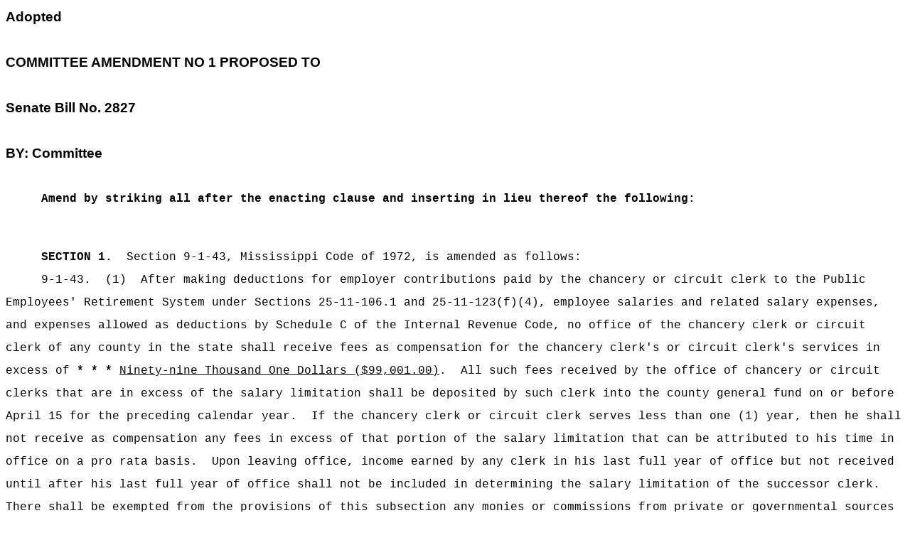

--- FILE ---
content_type: text/html
request_url: https://billstatus.ls.state.ms.us/documents/2019/html/ham/SB2827_H_Cmte_Amend_01.htm
body_size: 87532
content:
<html>

<head>
<meta http-equiv=Content-Type content="text/html; charset=windows-1252">
<meta name=Generator content="Microsoft Word 12 (filtered)">

<title>SB2827_H_Cmte_Amend_01</title><style id="dynCom" type="text/css"><!-- --></style>
<script language="JavaScript"><!--
function msoCommentShow(anchor_id, com_id)
{
	if(msoBrowserCheck()) 
		{
		c = document.all(com_id);
		a = document.all(anchor_id);
		if (null != c && null == c.length && null != a && null == a.length)
			{
			var cw = c.offsetWidth;
			var ch = c.offsetHeight;
			var aw = a.offsetWidth;
			var ah = a.offsetHeight;
			var x  = a.offsetLeft;
			var y  = a.offsetTop;
			var el = a;
			while (el.tagName != "BODY") 
				{
				el = el.offsetParent;
				x = x + el.offsetLeft;
				y = y + el.offsetTop;
				}
			var bw = document.body.clientWidth;
			var bh = document.body.clientHeight;
			var bsl = document.body.scrollLeft;
			var bst = document.body.scrollTop;
			if (x + cw + ah / 2 > bw + bsl && x + aw - ah / 2 - cw >= bsl ) 
				{ c.style.left = x + aw - ah / 2 - cw; }
			else 
				{ c.style.left = x + ah / 2; }
			if (y + ch + ah / 2 > bh + bst && y + ah / 2 - ch >= bst ) 
				{ c.style.top = y + ah / 2 - ch; }
			else 
				{ c.style.top = y + ah / 2; }
			c.style.visibility = "visible";
}	}	}
function msoCommentHide(com_id) 
{
	if(msoBrowserCheck())
		{
		c = document.all(com_id);
		if (null != c && null == c.length)
		{
		c.style.visibility = "hidden";
		c.style.left = -1000;
		c.style.top = -1000;
		} } 
}
function msoBrowserCheck()
{
	ms = navigator.appVersion.indexOf("MSIE");
	vers = navigator.appVersion.substring(ms + 5, ms + 6);
	ie4 = (ms > 0) && (parseInt(vers) >= 4);
	return ie4;
}
if (msoBrowserCheck())
{
	document.styleSheets.dynCom.addRule(".msocomanchor","background: infobackground");
	document.styleSheets.dynCom.addRule(".msocomoff","display: none");
	document.styleSheets.dynCom.addRule(".msocomtxt","visibility: hidden");
	document.styleSheets.dynCom.addRule(".msocomtxt","position: absolute");
	document.styleSheets.dynCom.addRule(".msocomtxt","top: -1000");
	document.styleSheets.dynCom.addRule(".msocomtxt","left: -1000");
	document.styleSheets.dynCom.addRule(".msocomtxt","width: 33%");
	document.styleSheets.dynCom.addRule(".msocomtxt","background: infobackground");
	document.styleSheets.dynCom.addRule(".msocomtxt","color: infotext");
	document.styleSheets.dynCom.addRule(".msocomtxt","border-top: 1pt solid threedlightshadow");
	document.styleSheets.dynCom.addRule(".msocomtxt","border-right: 2pt solid threedshadow");
	document.styleSheets.dynCom.addRule(".msocomtxt","border-bottom: 2pt solid threedshadow");
	document.styleSheets.dynCom.addRule(".msocomtxt","border-left: 1pt solid threedlightshadow");
	document.styleSheets.dynCom.addRule(".msocomtxt","padding: 3pt 3pt 3pt 3pt");
	document.styleSheets.dynCom.addRule(".msocomtxt","z-index: 100");
}
// --></script>
<style>
<!--
 /* Font Definitions */
 @font-face
	{font-family:"Cambria Math";
	panose-1:2 4 5 3 5 4 6 3 2 4;}
@font-face
	{font-family:Calibri;
	panose-1:2 15 5 2 2 2 4 3 2 4;}
@font-face
	{font-family:Tahoma;
	panose-1:2 11 6 4 3 5 4 4 2 4;}
@font-face
	{font-family:"BC C39 2 to 1 Medium";
	panose-1:2 11 5 0 0 0 0 0 0 0;}
 /* Style Definitions */
 p.MsoNormal, li.MsoNormal, div.MsoNormal
	{margin:0in;
	margin-bottom:.0001pt;
	line-height:12.0pt;
	font-size:12.0pt;
	font-family:"Courier New";
	color:black;}
p.MsoCommentText, li.MsoCommentText, div.MsoCommentText
	{mso-style-link:"Comment Text Char";
	margin-top:0in;
	margin-right:0in;
	margin-bottom:10.0pt;
	margin-left:0in;
	line-height:115%;
	font-size:10.0pt;
	font-family:"Calibri","sans-serif";}
p.MsoHeader, li.MsoHeader, div.MsoHeader
	{mso-style-link:"Header Char";
	margin:0in;
	margin-bottom:.0001pt;
	font-size:12.0pt;
	font-family:"Courier New";
	color:black;}
p.MsoFooter, li.MsoFooter, div.MsoFooter
	{mso-style-link:"Footer Char";
	margin:0in;
	margin-bottom:.0001pt;
	font-size:12.0pt;
	font-family:"Courier New";
	color:black;}
span.MsoLineNumber
	{font-family:"Courier New";
	font-variant:normal !important;
	color:windowtext;
	text-transform:none;
	position:relative;
	top:0pt;
	letter-spacing:0pt;
	text-shadow:none;
	font-weight:normal;
	font-style:normal;
	text-decoration:none none;
	vertical-align:baseline;}
p.MsoAcetate, li.MsoAcetate, div.MsoAcetate
	{mso-style-link:"Balloon Text Char";
	margin:0in;
	margin-bottom:.0001pt;
	font-size:8.0pt;
	font-family:"Tahoma","sans-serif";
	color:black;}
span.FooterChar
	{mso-style-name:"Footer Char";
	mso-style-link:Footer;
	font-family:"Courier New";
	color:black;}
span.CommentTextChar
	{mso-style-name:"Comment Text Char";
	mso-style-link:"Comment Text";
	font-family:"Calibri","sans-serif";}
p.LSSFlshRt2-0, li.LSSFlshRt2-0, div.LSSFlshRt2-0
	{mso-style-name:LSS_FlshRt2-0;
	margin:0in;
	margin-bottom:.0001pt;
	text-indent:1.0in;
	line-height:24.0pt;
	font-size:12.0pt;
	font-family:"Courier New";}
p.LSSFlshRt0-0, li.LSSFlshRt0-0, div.LSSFlshRt0-0
	{mso-style-name:LSS_FlshRt0-0;
	margin:0in;
	margin-bottom:.0001pt;
	line-height:24.0pt;
	font-size:12.0pt;
	font-family:"Courier New";}
p.LSSFlshRt1-0, li.LSSFlshRt1-0, div.LSSFlshRt1-0
	{mso-style-name:LSS_FlshRt1-0;
	margin:0in;
	margin-bottom:.0001pt;
	text-indent:.5in;
	line-height:24.0pt;
	font-size:12.0pt;
	font-family:"Courier New";}
p.LSSFlshRt3-0, li.LSSFlshRt3-0, div.LSSFlshRt3-0
	{mso-style-name:LSS_FlshRt3-0;
	margin:0in;
	margin-bottom:.0001pt;
	text-indent:1.5in;
	line-height:24.0pt;
	font-size:12.0pt;
	font-family:"Courier New";}
span.HeaderChar
	{mso-style-name:"Header Char";
	mso-style-link:Header;
	font-family:"Courier New";
	color:black;}
span.BalloonTextChar
	{mso-style-name:"Balloon Text Char";
	mso-style-link:"Balloon Text";
	font-family:"Tahoma","sans-serif";
	color:black;}
span.msoIns
	{mso-style-name:"";
	text-decoration:underline;
	color:teal;}
 /* Page Definitions */
 @page WordSection1
	{size:8.5in 11.0in;
	margin:1.5in 64.1pt .25in 1.0in;}
div.WordSection1
	{page:WordSection1;}
@page WordSection2
	{size:8.5in 11.0in;
	margin:1.5in 64.1pt .25in 1.0in;}
div.WordSection2
	{page:WordSection2;}
@page WordSection3
	{size:8.5in 11.0in;
	margin:1.5in 64.1pt .25in 1.0in;}
div.WordSection3
	{page:WordSection3;}
@page WordSection4
	{size:8.5in 11.0in;
	margin:1.5in 64.1pt .25in 1.0in;}
div.WordSection4
	{page:WordSection4;}
-->
</style>

</head>

<body lang=EN-US>

<div class=WordSection1>

<p class=MsoNormal style='line-height:24.0pt'><b><span style='font-size:14.0pt;
font-family:"Arial","sans-serif"'>Adopted</span></b></p>

<p class=MsoNormal style='line-height:24.0pt'><b><span style='font-size:14.0pt;
font-family:"Arial","sans-serif"'>&nbsp;</span></b></p>

<p class=MsoNormal style='line-height:24.0pt'><b><span style='font-size:14.0pt;
font-family:"Arial","sans-serif"'>COMMITTEE AMENDMENT NO 1 PROPOSED TO</span></b></p>

<p class=MsoNormal style='line-height:24.0pt'><b><span style='font-size:14.0pt;
font-family:"Arial","sans-serif"'>&nbsp;</span></b></p>

<p class=MsoNormal style='line-height:24.0pt'><b><span style='font-size:14.0pt;
font-family:"Arial","sans-serif"'>Senate Bill No. 2827</span></b></p>

<p class=MsoNormal style='line-height:24.0pt'><b><span style='font-size:14.0pt;
font-family:"Arial","sans-serif"'>&nbsp;</span></b></p>

<p class=MsoNormal style='line-height:24.0pt'><b><span style='font-size:14.0pt;
font-family:"Arial","sans-serif"'>BY: Committee</span></b></p>

<p class=MsoNormal style='line-height:24.0pt'><b><span style='font-size:14.0pt;
font-family:"Arial","sans-serif"'>&nbsp;</span></b></p>

<p class=MsoNormal style='line-height:24.0pt'><b>     Amend by striking all
after the enacting clause and inserting in lieu thereof the following:</b></p>

<p class=MsoNormal style='line-height:24.0pt'><b>&nbsp;</b></p>

</div>

<b><span style='font-size:12.0pt;font-family:"Courier New";color:black'><br
clear=all style='page-break-before:auto'>
</span></b>

<div class=WordSection2>

<p class=MsoNormal style='line-height:24.0pt'><b>     SECTION 1.</b>  Section 9-1-43,
Mississippi Code of 1972, is amended as follows:</p>

<p class=MsoNormal style='line-height:24.0pt'>     9-1-43.  (1)  After making
deductions for employer contributions paid by the chancery or circuit clerk to
the Public Employees' Retirement System under Sections 25-11-106.1 and 25-11-123(f)(4),
employee salaries and related salary expenses, and expenses allowed as
deductions by Schedule C of the Internal Revenue Code, no office of the
chancery clerk or circuit clerk of any county in the state shall receive fees
as compensation for the chancery clerk's or circuit clerk's services in excess
of<b>&nbsp;*&nbsp;*&nbsp;*</b><s><span style='display:none'>Ninety Thousand
Dollars ($90,000.00)</span></s> <u>Ninety-nine Thousand One Dollars
($99,001.00)</u>.  All such fees received by the office of chancery or circuit
clerks that are in excess of the salary limitation shall be deposited by such
clerk into the county general fund on or before April 15 for the preceding
calendar year.  If the chancery clerk or circuit clerk serves less than one (1)
year, then he shall not receive as compensation any fees in excess of that
portion of the salary limitation that can be attributed to his time in office
on a pro rata basis.  Upon leaving office, income earned by any clerk in his
last full year of office but not received until after his last full year of
office shall not be included in determining the salary limitation of the
successor clerk.  There shall be exempted from the provisions of this
subsection any monies or commissions from private or governmental sources
which:  (a) are to be held by the chancery or circuit clerk in a trust or
custodial capacity as prescribed in subsections (4) and (5); or (b) are
received as compensation for services performed upon order of a court or board
of supervisors which are not required of the chancery clerk or circuit clerk by
statute.</p>

<p class=MsoNormal style='line-height:24.0pt'>     (2)  It shall be unlawful
for any chancery clerk or circuit clerk to use fees in excess of<b>&nbsp;*&nbsp;*&nbsp;*</b><s><span
style='display:none'>Ninety Thousand Dollars ($90,000.00)</span></s> <u>Ninety-nine
Thousand One Dollars ($99,001.00)</u>, to pay the salaries or actual or
necessary expenses of employees who are related to such clerk by blood or
marriage within the first degree of kinship according to the civil law method
of computing kinship as provided in Sections 1-3-71 and 1-3-73.  However, the
prohibition of this subsection shall not apply to any individual who was an
employee of the clerk's office prior to the date his or her relative was
elected as chancery or circuit clerk.  The spouse and/or any children of the
chancery clerk or circuit clerk employed in the office of the chancery clerk
may be paid a salary; however, the combined annual salaries of the clerk,
spouse and any child of the clerk may not exceed an amount equal to the salary
limitation.</p>

<p class=MsoNormal style='line-height:24.0pt'>     (3)  The chancery clerk and
the circuit clerk shall be liable on their official bond for the proper deposit
and accounting of all monies received by his office.  The State Auditor shall
promulgate uniform accounting methods for the accounting of all sources of income
by the offices of the chancery and circuit clerk.</p>

<p class=MsoNormal style='line-height:24.0pt'>     (4)  There is created in the
county depository of each county a clearing account to be designated as the
&quot;chancery court clerk clearing account,&quot; into which shall be
deposited:  (a) all such monies as the clerk of the chancery court shall
receive from any person complying with any writ of garnishment, attachment,
execution or other like process authorized by law for the enforcement of child
support, spousal support or any other judgment; (b) any portion of any fees
required by law to be collected in civil cases which are to pay for the service
of process or writs in another county; and (c) any other money as shall be
deposited with the court which by its nature is not, at the time of its
deposit, public monies, but which is to be held by the court in a trust or
custodial capacity in a case or proceeding before the court.  The clerk of the
chancery court shall account for all monies deposited in and disbursed from
such account and shall be authorized and empowered to draw and issue checks on
such account at such times, in such amounts and to such persons as shall be
proper and in accordance with law.</p>

<p class=MsoNormal style='line-height:24.0pt'>     The following monies paid to
the chancery clerk shall be subject to the salary limitation prescribed under
subsection (1):  (a) all fees required by law to be collected for the filing,
recording or abstracting of any bill, petition, pleading or decree in any civil
case in chancery; (b) all fees collected for land recordings, charters, notary
bonds, certification of decrees and copies of any documents; (c) all land
redemption and mineral documentary stamp commissions; and (d) any other monies
or commissions from private or governmental sources for statutory functions
which are not to be held by the court in a trust capacity.  Such fees as shall
exceed the salary limitations shall be maintained in a bank account in the
county depository and accounted for separately from those monies paid into the
chancery court clerk clearing account.</p>

<p class=MsoNormal style='line-height:24.0pt'>     (5)  There is created in the
county depository in each county a clearing account to be designated as the
&quot;circuit court clerk civil clearing account,&quot; into which shall be
deposited:  (a) all such monies and fees as the clerk of the circuit court
shall  receive from any person complying with any writ of garnishment,
attachment, execution or any other like process authorized by law for the
enforcement of a judgment; (b) any portion of any fees required by law or court
order to be collected in civil cases;   (c) all fees collected for the issuance
of marriage licenses; and (d) any other money as shall be deposited with the
court which by its nature is not, at the time of its deposit, public monies but
which is to be held by the court in a trust or custodial capacity in a case or
proceeding before the court.</p>

<p class=MsoNormal style='line-height:24.0pt'>     There is created in the
county depository in each county a clearing account to be designated as the
&quot;circuit court clerk criminal clearing account,&quot; into which shall be
deposited:  (a) all such monies as are received in criminal cases in the
circuit court pursuant to any order requiring payment as restitution to the
victims of criminal offenses; (b) any portion of any fees and fines required by
law or court order to be collected in criminal cases; and (c) all cash bonds as
shall be deposited with the court.  The clerk of the circuit court shall
account for all monies deposited in and disbursed from such account and shall
be authorized and empowered to draw and issue checks on such account, at such
times, in such amounts and to such persons as shall be proper and in accordance
with law; however, such monies as are forfeited in criminal cases shall be paid
by the clerk of the circuit court to the clerk of the board of supervisors for
deposit in the general fund of the county.</p>

<p class=MsoNormal style='line-height:24.0pt'>     The following monies paid to
the circuit clerk shall be subject to the salary limitation prescribed under
subsection (1):  (a) all fees required by law to be collected for the filing,
recording or abstracting of any bill, petition, pleading or decree in any civil
action in circuit court; (b) copies of any documents; and (c) any other monies
or commissions from private or governmental sources for statutory functions
which are not to be held by the court in a trust capacity.</p>

<p class=MsoNormal style='line-height:24.0pt'>     (6)  The chancery clerk and
the circuit clerk shall establish and maintain a cash journal for recording
cash receipts from private or government sources for furnishing copies of any
papers of record or on file, or for rendering services as a notary public, or
other fees wherein the total fee for the transaction is Ten Dollars ($10.00) or
less.  The cash journal entry shall include the date, amount and type of
transaction, and the clerk shall not be required to issue a receipt to the
person receiving such services.  The State Auditor shall not take exception to
the furnishing of copies or the rendering of services as a notary by any clerk
free of charge.</p>

<p class=MsoNormal style='line-height:24.0pt'>     In any county having two (2)
judicial districts, whenever the chancery clerk serves as deputy to the circuit
clerk in one (1) judicial district and the circuit clerk serves as deputy to
the chancery clerk in the other judicial district, the chancery clerk may
maintain a cash journal, separate from the cash journal maintained for chancery
clerk receipts, for recording the cash receipts paid to him as deputy circuit
clerk, and the circuit clerk may maintain a cash journal, separate from the
cash journal maintained for circuit clerk receipts, for recording the cash
receipts paid to him as deputy chancery clerk.  The cash receipts collected by
the chancery clerk in his capacity as deputy circuit clerk and the cash
receipts collected by the circuit clerk in his capacity as deputy chancery
clerk shall be subject to the salary limitation prescribed under subsection
(1).</p>

<p class=MsoNormal style='line-height:24.0pt'>     (7)  Any clerk who knowingly
shall fail to deposit funds or  otherwise violate the provisions of this
section shall be guilty of a misdemeanor in office and, upon conviction
thereof, shall be fined in an amount not to exceed double the amount that he
failed to deposit, or imprisoned for not to exceed six (6) months in the county
jail, or be punished by both such fine and imprisonment.</p>

<p class=MsoNormal style='line-height:24.0pt'><b>     SECTION 2.</b>  Section
23-15-225, Mississippi Code of 1972, is amended as follows:</p>

<p class=MsoNormal style='line-height:24.0pt'>     23-15-225.  (1)  The
registrar shall be entitled to such compensation, payable monthly out of the
county treasury, which the board of supervisors of the county shall allow on an
annual basis in the following amounts:</p>

<p class=MsoNormal style='line-height:24.0pt'>          (a)  For counties with
a total population of more than two hundred thousand (200,000), an amount not
to exceed<b>&nbsp;*&nbsp;*&nbsp;*</b><s><span style='display:none'>Twenty&#8209;nine
Thousand Nine Hundred Dollars ($29,900.00)</span></s><u> Thirty-two Thousand
Five Hundred Ninety-one Dollars ($32,591.00)</u>, but not less than<b>&nbsp;*&nbsp;*&nbsp;*</b><s><span
style='display:none'>Nine Thousand Two Hundred Dollars ($9,200.00)</span></s> <u>Ten
Thousand Twenty-eight Dollars ($10,028.00)</u>.</p>

<p class=MsoNormal style='line-height:24.0pt'>          (b)  For counties with a
total population of more than one hundred thousand (100,000) and not more than
two hundred thousand (200,000), an amount not to exceed<b>&nbsp;*&nbsp;*&nbsp;*</b><s><span
style='display:none'>Twenty&#8209;five Thousand Three Hundred Dollars
($25,300.00)</span></s> <u>Twenty-seven Thousand Five Hundred Seventy-seven
Dollars ($27,577.00)</u>, but not less than<b>&nbsp;*&nbsp;*&nbsp;*</b><s><span
style='display:none'>Nine Thousand Two Hundred Dollars ($9,200.00)</span></s> <u>Ten
Thousand Twenty-eight Dollars ($10,028.00)</u>.</p>

<p class=MsoNormal style='line-height:24.0pt'>          (c)  For counties with
a total population of more than fifty thousand (50,000) and not more than one
hundred thousand (100,000), an amount not to exceed<b>&nbsp;*&nbsp;*&nbsp;*</b><s><span
style='display:none'>Twenty&#8209;three Thousand Dollars ($23,000.00)</span></s>
<u>Twenty-five Thousand Seventy Dollars ($25,070.00)</u>, but not less than<b>&nbsp;*&nbsp;*&nbsp;*</b><s><span
style='display:none'>Nine Thousand Two Hundred Dollars ($9,200.00)</span></s> <u>Ten
Thousand Twenty-eight Dollars ($10,028.00)</u>.</p>

<p class=MsoNormal style='line-height:24.0pt'>          (d)  For counties with
a total population of more than thirty-five thousand (35,000) and not more than
fifty thousand (50,000), an amount not to exceed<b>&nbsp;*&nbsp;*&nbsp;*</b><s><span
style='display:none'>Twenty Thousand Seven Hundred Dollars ($20,700.00)</span></s>
<u>Twenty-two Thousand Five Hundred Sixty-three Dollars ($22,563.00)</u>, but
not less than<b>&nbsp;*&nbsp;*&nbsp;*</b><s><span style='display:none'>Nine
Thousand Two Hundred Dollars ($9,200.00)</span></s> <u>Ten Thousand Twenty-eight
Dollars ($10,028.00)</u>.</p>

<p class=MsoNormal style='line-height:24.0pt'>          (e)  For counties with
a total population of more than twenty-five thousand (25,000) and not more than
thirty-five thousand (35,000), an amount not to exceed<b>&nbsp;*&nbsp;*&nbsp;*</b><s><span
style='display:none'>Eighteen Thousand Four Hundred Dollars ($18,400.00)</span></s>
<u>Twenty Thousand Fifty-six Dollars ($20,056.00)</u>, but not less than<b>&nbsp;*&nbsp;*&nbsp;*</b><s><span
style='display:none'>Nine Thousand Two Hundred Dollars ($9,200.00)</span></s> <u>Ten
Thousand Twenty-eight Dollars ($10,028.00)</u>.</p>

<p class=MsoNormal style='line-height:24.0pt'>          (f)  For counties with
a total population of more than fifteen thousand (15,000) and not more than
twenty-five thousand (25,000), an amount not to exceed<b>&nbsp;*&nbsp;*&nbsp;*</b><s><span
style='display:none'> Sixteen Thousand One Hundred Dollars ($16,100.00)</span></s>
<u>Seventeen Thousand Five Hundred Forty-nine Dollars ($17,549.00)</u>, but not
less than<b>&nbsp;*&nbsp;*&nbsp;*</b><s><span style='display:none'>Nine
Thousand Two Hundred Dollars ($9,200.00)</span></s> <u>Ten Thousand Twenty-eight
Dollars ($10,028.00)</u>.</p>

<p class=MsoNormal style='line-height:24.0pt'>          (g)  For counties with
a total population of more than ten thousand (10,000) and not more than fifteen
thousand (15,000), an amount not to exceed<b>&nbsp;*&nbsp;*&nbsp;*</b><s><span
style='display:none'>Thirteen Thousand Eight Hundred Dollars ($13,800.00)</span></s>
<u>Fifteen Thousand Forty-two Dollars ($15,042.00)</u>, but not less than<b>&nbsp;*&nbsp;*&nbsp;*</b><s><span
style='display:none'>Eight Thousand Fifty Dollars ($8,050.00)</span></s> <u>Eight
Thousand Seven Hundred Seventy-four Dollars ($8,774.00)</u>.</p>

<p class=MsoNormal style='line-height:24.0pt'>          (h)  For counties with
a total population of more than six thousand (6,000) and not more than ten
thousand (10,000), an amount not to exceed<b>&nbsp;*&nbsp;*&nbsp;*</b><s><span
style='display:none'>Eleven Thousand Five Hundred Dollars ($11,500.00)</span></s>
<u>Twelve Thousand Five Hundred Thirty-five Dollars ($12,535.00)</u>, but not
less than<b>&nbsp;*&nbsp;*&nbsp;*</b><s><span style='display:none'>Eight
Thousand Fifty Dollars ($8,050.00)</span></s> <u>Eight Thousand Seven Hundred
Seventy-four Dollars ($8,774.00)</u>.</p>

<p class=MsoNormal style='line-height:24.0pt'>          (i)  For counties with
a total population of not more than six thousand (6,000), an amount not to
exceed<b>&nbsp;*&nbsp;*&nbsp;*</b><s><span style='display:none'>Nine Thousand
Two Hundred Dollars ($9,200.00)</span></s> <u>Ten Thousand Twenty-eight Dollars
($10,028.00)</u> but not less than<b>&nbsp;*&nbsp;*&nbsp;*</b><s><span
style='display:none'>Six Thousand Three Hundred Twenty&#8209;five Dollars
($6,325.00)</span></s> <u>Six Thousand Eight Hundred Ninety-four Dollars
($6,894.00)</u>.</p>

<p class=MsoNormal style='line-height:24.0pt'>          (j)  For counties
having two (2) judicial districts, the board of supervisors of the county may
allow, in addition to the sums prescribed herein, in its discretion, an amount
not to exceed Eleven Thousand Five Hundred Dollars ($11,500.00).</p>

<p class=MsoNormal style='line-height:24.0pt'>     (2)  In the event of a
reregistration within such county, or a redistricting that necessitates the
hiring of additional deputy registrars, the board of supervisors, in its
discretion, may by contract compensate the county registrar amounts in addition
to the sums prescribed herein.</p>

<p class=MsoNormal style='line-height:24.0pt'>     (3)  As compensation for
their services in assisting the county election commissioners in performance of
their duties in the revision of the voter roll as electronically maintained by
the Statewide Elections Management System and in assisting the election
commissioners, executive committees or boards of supervisors in connection with
any election, the registrar shall receive the same daily per diem and
limitation on meeting days as provided for the board of election commissioners
as set out in Sections 23-15-153 and 23-15-227 to be paid from the general fund
of the county.</p>

<p class=MsoNormal style='line-height:24.0pt'>     (4)  In any case where an
amount has been allowed by the board of supervisors pursuant to this section,
such amount shall not be reduced or terminated during the term for which the
registrar was elected.</p>

<p class=MsoNormal style='line-height:24.0pt'>     (5)  The circuit clerk
shall, in addition to any other compensation provided for by law, be entitled
to receive as compensation from the board of supervisors the amount of Two
Thousand Five Hundred Dollars ($2,500.00) per year.  This payment shall be for
the performance of his or her duties in regard to the conduct of elections and
the performance of his or her other duties.</p>

<p class=MsoNormal style='line-height:24.0pt'>     (6)  The municipal clerk
shall, in addition to any other compensation for performance of duties, be
eligible to receive as compensation from the municipality's governing
authorities a reasonable amount of additional compensation for reimbursement of
costs and for additional duties associated with mail-in registration of voters.</p>

<p class=MsoNormal style='line-height:24.0pt'>     (7)  The board of
supervisors shall not allow any additional compensation authorized under this
section for services as county registrar to any circuit clerk who is receiving
fees as compensation for his or her services equal to the limitation on
compensation prescribed in Section 9-1-43.</p>

<p class=MsoNormal style='line-height:24.0pt'><b>     SECTION 3.</b>  Section
25-3-3, Mississippi Code of 1972, is amended as follows:</p>

<p class=MsoNormal style='line-height:24.0pt'>     25-3-3.  (1)  The term
&quot;total assessed valuation&quot; as used in this section only refers to the
ad valorem assessment for the county and, in addition, in counties where oil or
gas is produced, the actual value of oil at the point of production, as
certified to the counties by the<b>&nbsp;*&nbsp;*&nbsp;*</b><s><span
style='display:none'>State Tax Commission</span></s> <u>Department of Revenue</u>
under the provisions of Sections 27-25-501 through 27-25-525, and the actual
value of gas as certified by the<b>&nbsp;*&nbsp;*&nbsp;*</b><s><span
style='display:none'>State Tax Commission</span></s> <u>Department of Revenue</u>
under the provisions of Sections 27-25-701 through 27-25-723.</p>

<p class=MsoNormal style='line-height:24.0pt'>     (2)  The salary of assessors
and collectors of the various counties is fixed as full compensation for their
services as county assessors or tax collectors, or both if the office of
assessor has been combined with the office of tax collector.  The annual salary
of each assessor or tax collector, or both if the offices have been combined,
shall be based upon the total assessed valuation of his respective county for
the preceding taxable year in the following categories and for the following
amounts:</p>

<p class=MsoNormal style='line-height:24.0pt'>          (a)  <u>For counties
having a total assessed valuation of Three Billion Dollars ($3,000,000,000.00)
or more, a salary of Seventy-six Thousand Two Hundred Fifty Dollars ($76,250.00);</u></p>

<p class=MsoNormal style='line-height:24.0pt'>          (<b>&nbsp;*&nbsp;*&nbsp;*</b><s><span
style='display:none'>a</span></s><u>b</u>)  For counties having a total
assessed valuation of <u>at least</u> Two Billion Dollars ($2,000,000,000.00)<b>&nbsp;*&nbsp;*&nbsp;*</b><s><span
style='display:none'>or more</span></s> <u>but less than Three Billion Dollars
($3,000,000,000.00)</u>, a salary of<b>&nbsp;*&nbsp;*&nbsp;*</b><s><span
style='display:none'>Sixty&#8209;four Thousand Dollars $64,000.00</span></s> <u>Seventy-three
Thousand Five Hundred Dollars ($73,500.00)</u>;</p>

<p class=MsoNormal style='line-height:24.0pt'>          (<b>&nbsp;*&nbsp;*&nbsp;*</b><s><span
style='display:none'>b</span></s><u>c</u>)  For counties having a total
assessed valuation of at least One Billion Dollars ($1,000,000,000.00) but less
than Two Billion Dollars ($2,000,000,000.00), a salary of<b>&nbsp;*&nbsp;*&nbsp;*
</b><s><span style='display:none'>Sixty&#8209;one Thousand Five Hundred Dollars
($61,500.00 </span></s><u>Seventy Thousand Seven Hundred Fifty Dollars
($70,750.00)</u>;</p>

<p class=MsoNormal style='line-height:24.0pt'>          (<b>&nbsp;*&nbsp;*&nbsp;*</b><s><span
style='display:none'>c</span></s><u>d</u>)  For counties having a total
assessed valuation of at least Five Hundred Million Dollars ($500,000,000.00)
but less than One Billion Dollars ($1,000,000,000.00), a salary of<b>&nbsp;*&nbsp;*&nbsp;*</b><s><span
style='display:none'>Fifty&#8209;eight Thousand Five Hundred Dollars
($58,500.00)</span></s> <u>Sixty-seven Thousand<b> </b>Two Hundred Fifty
Dollars ($67,250.00)</u>;</p>

<p class=MsoNormal style='line-height:24.0pt'>          (<b>&nbsp;*&nbsp;*&nbsp;*</b><s><span
style='display:none'>d</span></s><u>e</u>)  For counties having a total
assessed valuation of at least Two Hundred Fifty Million Dollars ($250,000,000.00)
but less than Five Hundred Million Dollars ($500,000,000.00), a salary of<b>&nbsp;*&nbsp;*&nbsp;*</b><s><span
style='display:none'>Fifty&#8209;six Thousand Dollars($56,000.00</span></s> <u>Sixty-four
Thousand Two Hundred Fifty Dollars ($64,250.00)</u>;</p>

<p class=MsoNormal style='line-height:24.0pt'>          (<b>&nbsp;*&nbsp;*&nbsp;*</b><s><span
style='display:none'>e</span></s><u>f</u>)  For counties having a total
assessed valuation of at least One Hundred Fifty Million Dollars
($150,000,000.00) but less than Two Hundred Fifty Million Dollars
($250,000,000.00), a salary of<b>&nbsp;*&nbsp;*&nbsp;*</b><s><span
style='display:none'>Fifty&#8209;four Thousand Dollars ($54,000.00</span></s> <u>Sixty-two
Thousand Dollars ($62,000.00)</u>;</p>

<p class=MsoNormal style='line-height:24.0pt'>          (<b>&nbsp;*&nbsp;*&nbsp;*</b><s><span
style='display:none'>f</span></s><u>g</u>)  For counties having a total
assessed valuation of at least Seventy-five Million Dollars ($75,000,000.00)
but less than One Hundred Fifty Million Dollars ($150,000,000.00), a salary of<b>&nbsp;*&nbsp;*&nbsp;*</b><s><span
style='display:none'>Fifty&#8209;two Thousand Five Hundred Dollars ($52,500.00)</span></s>
<u>Sixty Thousand<b> </b>Two Hundred Fifty Dollars ($60,250.00)</u>;</p>

<p class=MsoNormal style='line-height:24.0pt'><b>&nbsp;*&nbsp;*&nbsp;*</b><s><span
style='display:none'>  (g)  For counties having a total assessed valuation of
at least Thirty&#8209;five Million Dollars ($35,000,000.00) but less than
Seventy&#8209;five Million Dollars ($75,000,000.00), a salary of Forty&#8209;eight
Thousand Five Hundred Dollars ($48,500.00);</span></s></p>

<p class=MsoNormal style='line-height:24.0pt'>          (h)  For counties
having a total assessed valuation of less than<b>&nbsp;*&nbsp;*&nbsp;* </b><s><span
style='display:none'>Thirty&#8209;five Million Dollars ($35,000,000.00) </span></s><u>Seventy-five
Million Dollars ($75,000,000.00)</u>, a salary of<b>&nbsp;*&nbsp;*&nbsp;*</b><s><span
style='display:none'>Forty&#8209;one Thousand Five Hundred Dollars <u>(41,500.00</u></span></s>
<u>Fifty-five Thousand Seven Hundred Fifty Dollars ($55,750.00)</u>.</p>

<p class=MsoNormal style='line-height:24.0pt'>     (3)  In addition to all
other compensation paid pursuant to this section, the board of supervisors
shall pay to a person serving as both the tax assessor and tax collector in
their county an additional Five Thousand Dollars ($5,000.00) per year.</p>

<p class=MsoNormal style='line-height:24.0pt'>     (4)  The annual salary
established for assessors and tax collectors shall not be reduced as a result
of a reduction in total assessed valuation.  The salaries shall be increased as
a result of an increase in total assessed valuation.</p>

<p class=MsoNormal style='line-height:24.0pt'>     (5)  In addition to all
other compensation paid to assessors and tax collectors in counties having two
(2) judicial districts, the board of supervisors shall pay such assessors and
tax collectors an additional Three Thousand Five Hundred Dollars ($3,500.00)
per year.  In addition to all other compensation paid to assessors or tax
collectors, in counties maintaining two (2) full-time offices, the board of
supervisors shall pay the assessor or tax collector<b> </b>an additional Three
Thousand Five Hundred Dollars ($3,500.00) per year.</p>

<p class=MsoNormal style='line-height:24.0pt'>     (6)  In addition to all
other compensation paid to assessors and tax collectors, the board of
supervisors of a county shall allow for such assessor or tax collector, or
both, to be paid additional compensation when there is a contract between the
county and one or more municipalities providing that the assessor or tax
collector, or both, shall assess<b> </b>or collect taxes, or both, for the
municipality or municipalities; and such assessor or tax collector, or both, shall
be authorized to receive such additional compensation from the county and/or
the municipality or municipalities in any amount allowed by the county and/or
the municipality or municipalities for performing those services.</p>

<p class=MsoNormal style='line-height:24.0pt'>     (7)  When any tax assessor
holds a valid certificate of educational recognition from the International
Association of Assessing Officers or is a licensed appraiser under Section  73-34-1
et seq., he shall receive an additional One Thousand Five Hundred Dollars
($1,500.00) annually beginning the next fiscal year after completion.  When any
tax assessor is a licensed state certified Residential Appraiser (RA) or
licensed state certified Timberland Appraiser (TA) under Section 73-34-1 et
seq., or when any tax assessor holds a valid designation from the International
Association of Assessing Officers as a Cadastral Mapping Specialist (CMS) or
Personal Property Specialist (PPS) or Residential Evaluation Specialist (RES),
he shall receive an additional Six Thousand Five Hundred Dollars ($6,500.00)
annually beginning the next fiscal year after completion.  When any tax
assessor holds the valid designation of Certified Assessment Evaluator (CAE)
from the International Association of Assessing Officers or is a state
certified General Real Estate Appraiser (GA) under Section 73-34-1 et seq., he
shall receive an additional Eight Thousand Five Hundred Dollars ($8,500.00)
annually beginning the next fiscal year after completion.</p>

<p class=MsoNormal style='line-height:24.0pt'>     (8)  The salaries provided
for in this section shall be the total funds paid to the county assessors and
tax collectors and shall be full compensation for their services, with any fees
being paid to the county general fund.</p>

<p class=MsoNormal style='line-height:24.0pt'>     (9)  The salaries provided
for in this section shall be payable monthly on the first day of each calendar
month by chancery clerk's warrant drawn on the general fund of the county;
however, the board of supervisors, by resolution duly adopted and entered on
its minutes, may provide that such salaries shall be paid semimonthly on the
first and fifteenth day of each month.  If a pay date falls on a weekend or
legal holiday, salary payments shall be made on the workday immediately
preceding the weekend or legal holiday.</p>

<p class=MsoNormal style='line-height:24.0pt'><b>     SECTION 4.</b>  Section
25-3-7, Mississippi Code of 1972, is brought forward as follows:</p>

<p class=MsoNormal style='line-height:24.0pt'>     25-3-7.  From the State
Treasury shall be paid up to one-fourth (1/4) of the salary of each county
assessor, but in no instance shall the payment exceed the figure paid for the
fiscal year of 1970-1971 to the assessor, whether or not the offices of
assessor and tax collector are combined.</p>

<p class=MsoNormal style='line-height:24.0pt'><b>     SECTION 5.</b>  Section
25-3-13, Mississippi Code of 1972, is amended as follows:</p>

<p class=MsoNormal style='line-height:24.0pt'>     25-3-13.  (1)  The salaries
of the members of the boards of supervisors of the various counties are fixed
as full compensation for their services.</p>

<p class=MsoNormal style='line-height:24.0pt'>     The annual salary of each
member of the board of supervisors shall be based upon the total assessed
valuation of his respective county for the preceding taxable year in the
following categories and for the following amounts:</p>

<p class=MsoNormal style='line-height:24.0pt'>          (a)  For counties
having a total assessed valuation of less than Thirty Million Dollars
($30,000,000.00), a salary of<b>&nbsp;*&nbsp;*&nbsp;*</b><s><span
style='display:none'> Twenty&#8209;nine Thousand Dollars ($29,000.00)</span></s>
<u>Thirty-nine Thousand Dollars ($39,000.00)</u>;</p>

<p class=MsoNormal style='line-height:24.0pt'>          (b)  For counties
having a total assessed valuation of at least Thirty Million Dollars
($30,000,000.00), but less than Fifty Million Dollars ($50,000,000.00), a
salary of<b>&nbsp;*&nbsp;*&nbsp;*</b><s><span style='display:none'> Thirty&#8209;two
Thousand Three Hundred Dollars ($32,300.00)</span></s> <u>Forty-two Thousand
Three Hundred Dollars ($42,300.00)</u>;</p>

<p class=MsoNormal style='line-height:24.0pt'>          (c)  For counties
having a total assessed valuation of at least Fifty Million Dollars
($50,000,000.00), but less than Seventy-five Million Dollars ($75,000,000.00),
a salary of<b>&nbsp;*&nbsp;*&nbsp;*</b><s><span style='display:none'> Thirty&#8209;three
Thousand Seven Hundred Dollars ($33,700.00)</span></s> <u>Forty-three Thousand
Seven Hundred Dollars ($43,700.00)</u>;</p>

<p class=MsoNormal style='line-height:24.0pt'>          (d)  For counties
having a total assessed valuation of at least Seventy-five Million Dollars
($75,000,000.00), but less than One Hundred Twenty-five Million Dollars
($125,000,000.00), a salary of<b>&nbsp;*&nbsp;*&nbsp;*</b><s><span
style='display:none'> Thirty&#8209;four Thousand Seven Hundred Dollars ($34,700.00)</span></s>
<u>Forty-four Thousand Seven Hundred Dollars ($44,700.00)</u>;</p>

<p class=MsoNormal style='line-height:24.0pt'>          (e)  For counties
having a total assessed valuation of at least One Hundred Twenty-five Million
Dollars ($125,000,000.00), but less than Three Hundred Million Dollars
($300,000,000.00), a salary of<b>&nbsp;*&nbsp;*&nbsp;*</b><s><span
style='display:none'> Forty Thousand Four Hundred Dollars ($40,400.00)</span></s>
<u>Fifty Thousand Four Hundred Dollars ($50,400.00)</u>;</p>

<p class=MsoNormal style='line-height:24.0pt'>          (f)  For counties
having a total assessed valuation of at least Three Hundred Million Dollars
($300,000,000.00), but less than One Billion Dollars ($1,000,000,000.00), a
salary of<b>&nbsp;*&nbsp;*&nbsp;*</b><s><span style='display:none'> Forty&#8209;four
Thousand Seven Hundred Dollars ($44,700.00)</span></s> <u>Fifty-four Thousand
Seven Hundred Dollars ($54,700.00)</u>;</p>

<p class=MsoNormal style='line-height:24.0pt'>          (g)  For counties
having a total assessed valuation of One Billion Dollars ($1,000,000,000.00),
but less than Two Billion Dollars ($2,000,000,000.00), a salary of<b>&nbsp;*&nbsp;*&nbsp;*</b><s><span
style='display:none'> Forty&#8209;five Thousand Seven Hundred Dollars
($45,700.00)</span></s> <u>Fifty-five Thousand Seven Hundred Dollars
($55,700.00)</u>;</p>

<p class=MsoNormal style='line-height:24.0pt'>          (h)  For counties
having a total assessed valuation of Two Billion Dollars ($2,000,000,000.00) or
more, a salary of<b>&nbsp;*&nbsp;*&nbsp;*</b><s><span style='display:none'>
Forty&#8209;six Thousand Seven Hundred Dollars ($46,700.00)</span></s> <u>Fifty-six
Thousand Seven Hundred Dollars ($56,700.00)</u>.</p>

<p class=MsoNormal style='line-height:24.0pt'>     (2)  The annual salary
established for the members of the board of supervisors shall not be reduced as
a result of a reduction in total assessed valuation.</p>

<p class=MsoNormal style='line-height:24.0pt'>     (3)  The salary of the
members of the board of supervisors shall not be increased under this section
until the board of supervisors shall have passed a resolution stating the
amount of the increase and spread it on its minutes.</p>

<p class=MsoNormal style='line-height:24.0pt'><b>     SECTION 6.</b>  Section
25-7-9, Mississippi Code of 1972, is amended as follows:</p>

<p class=MsoNormal style='line-height:24.0pt'>     25-7-9.  (1)  The clerks of
the chancery courts shall charge the following fees:</p>

<p class=LSSFlshRt2-0>(a)  For the act of certifying copies of filed documents,
for each complete document................................ $    1.00</p>

<p class=LSSFlshRt2-0>(b)<b>&nbsp;*&nbsp;*&nbsp;*</b><s><span style='display:
none'>(i)</span></s>  Recording each deed, will, lease, amendment,
subordination, lien, release, cancellation, order, decree, oath, etc., per book
and page listed where applicable<b>&nbsp;*&nbsp;*&nbsp;*</b><s><span
style='display:none'>;</span></s><u>, each deed of trust, or any other
document,</u> for the first<b>&nbsp;*&nbsp;*&nbsp;*</b><s><span
style='display:none'>fifteen (15)</span></s> <u>five (5)</u> pages $<b>&nbsp;*&nbsp;*&nbsp;*</b><s><span
style='display:none'>10.00</span></s>   <u>25.00</u></p>

<p class=LSSFlshRt2-0 style='margin-left:1.5in;text-indent:-1.5in'>............. Each
additional page................... $    1.00</p>

<p class=LSSFlshRt2-0 style='margin-left:1.5in;text-indent:-1.5in'><b>&nbsp;*&nbsp;*&nbsp;*</b><s><span
style='display:none'>(ii)  Sectional index entries per section or subdivision </span></s></p>

<p class=LSSFlshRt2-0 style='margin-left:1.5in;text-indent:-1.5in'><s><span
style='display:none'>lot $    1.00</span></s></p>

<p class=LSSFlshRt2-0 style='margin-left:1.5in;text-indent:-1.5in'><s><span
style='display:none'> (c)  Recording each deed of trust, for the first fifteen
(15) pages $   15.00</span></s></p>

<p class=LSSFlshRt2-0><s><span style='display:none'> Each additional </span></s></p>

<p class=LSSFlshRt2-0><s><span style='display:none'>page $    1.00</span></s></p>

<p class=LSSFlshRt2-0><span style='background:yellow'>Sectional index entries
per section or subdivision
lot......................................................$   1.00</span></p>

<p class=LSSFlshRt2-0>(<b>&nbsp;*&nbsp;*&nbsp;*</b><s><span style='display:
none'>d</span></s><u>c</u>)  (i)  Recording oil and gas leases, cancellations,
etc., including indexing in general indices; for the first fifteen (15) pages<i>................................................. </i>$  
18.00</p>

<p class=LSSFlshRt2-0 style='text-indent:1.5in'>Each additional page................... $   
1.00</p>

<p class=LSSFlshRt3-0>(ii)  Sectional index entries per section or subdivision
lot...................................................... $    1.00</p>

<p class=MsoNormal style='line-height:24.0pt'>              (iii)  Recording
each oil and gas assignment</p>

<p class=LSSFlshRt0-0>per assignee <u>per each book and page listed</u>............ $  
18.00</p>

<p class=MsoNormal style='line-height:24.0pt'>          (<b>&nbsp;*&nbsp;*&nbsp;*</b><s><span
style='display:none'>e</span></s><u>d</u>)  (i)  Furnishing copies of any
papers of record or on file:</p>

<p class=MsoNormal style='text-indent:1.5in;line-height:24.0pt'>If performed by
the clerk or his employee,</p>

<p class=LSSFlshRt0-0>per page.............................................. $    
.50</p>

<p class=LSSFlshRt2-0 style='text-indent:1.5in'>If performed by any other
person, </p>

<p class=LSSFlshRt2-0 style='text-indent:0in'>per page.............................................. $    
.25</p>

<p class=MsoNormal style='line-height:24.0pt'>              (ii)  Entering
marginal notations on</p>

<p class=LSSFlshRt0-0>documents of record................................... $   
1.00</p>

<p class=LSSFlshRt2-0>(<b>&nbsp;*&nbsp;*&nbsp;*</b><s><span style='display:
none'>f</span></s><u>e</u>)  For each day's attendance on the board of
supervisors, for himself and one (1) deputy, each.................. $   20.00</p>

<p class=LSSFlshRt2-0>(<b>&nbsp;*&nbsp;*&nbsp;*</b><s><span style='display:
none'>g</span></s><u>f</u>)  For other services as clerk of the board of
supervisors an allowance shall be made to him (payable semiannually at the July
and January meetings) out of the county treasury, an annual sum not exceeding............................................. $3,000.00</p>

<p class=MsoNormal style='line-height:24.0pt'>          (<b>&nbsp;*&nbsp;*&nbsp;*</b><s><span
style='display:none'>h</span></s><u>g</u>)  For each day's attendance on the
chancery court, to be approved by the chancellor:</p>

<p class=LSSFlshRt2-0 style='text-indent:1.5in'>For the first chancellor
sitting only, clerk and two (2) deputies, each.................................. $<b>&nbsp;*&nbsp;*&nbsp;*</b><s><span
style='display:none'>50.00</span></s>   <u>85.00</u></p>

<p class=LSSFlshRt2-0 style='text-indent:1.5in'>For the second chancellor
sitting, </p>

<p class=LSSFlshRt2-0 style='text-indent:0in'>clerk only...................................... $<b>&nbsp;*&nbsp;*&nbsp;*</b><s><span
style='display:none'>50.00</span></s>   <u>85.00</u></p>

<p class=MsoNormal style='line-height:24.0pt'>     Provided that the fees
herein prescribed shall be the total remuneration for the clerk and his
deputies for attending chancery court.</p>

<p class=MsoNormal style='line-height:24.0pt'>          (<b>&nbsp;*&nbsp;*&nbsp;*</b><s><span
style='display:none'>i</span></s><u>h</u>)  On order of the court, clerks and
not more than two (2) deputies may be allowed five (5) extra days for each term
of court for attendance upon the court to get up records.</p>

<p class=LSSFlshRt2-0>(<b>&nbsp;*&nbsp;*&nbsp;*</b><s><span style='display:
none'>j</span></s><u>i</u>)  For public service not otherwise specifically
provided for, the chancery court may by order allow the clerk to be paid by the
county on the order of the board of supervisors, an annual sum not exceeding............................................. $5,000.00</p>

<p class=LSSFlshRt2-0>(<b>&nbsp;*&nbsp;*&nbsp;*</b><s><span style='display:
none'>k</span></s><u>j</u>)  For each civil filing, to be deposited into the
Civil Legal Assistance Fund................................. $    5.00</p>

<p class=MsoNormal style='line-height:24.0pt'>     The chancery clerk shall
itemize on the original document a detailed fee bill of all charges due or paid
for filing, recording and abstracting same.  No person shall be required to pay
such fees until same have been so itemized, but those fees may be demanded
before the document is recorded.</p>

<p class=MsoNormal style='line-height:24.0pt'>     (2)  The following<b>&nbsp;*&nbsp;*&nbsp;*</b><s><span
style='display:none'>fees</span></s> <u>fee</u> shall be a total fee for all
services performed by the clerk with respect to<b>&nbsp;*&nbsp;*&nbsp;*</b><s><span
style='display:none'>a complaint</span></s> <u>any civil case filed that
includes, but is not limited to, divorce, alteration of birth or marriage
certificate, removal of minority, guardianship or conservatorship, estate of
deceased, adoption, land dispute injunction, settlement of small claim,
contempt, modification, partition suit, or commitment,</u> which shall be
payable upon filing and shall accrue to the chancery clerk at the time of
filing.  The clerk or his successor in office shall perform all duties set
forth without additional compensation or fee<b>&nbsp;*&nbsp;*&nbsp;*</b><u>...............................................<s><span
style='display:none'> to wit(a)  Divorce to be contested</span></s></u><s><span
style='display:none'> <u>$75.00(b)  Divorce uncontested</u> <u>$30.00</u></span></s></p>

<p class=LSSFlshRt2-0><s><u><span style='display:none'>(c)  Alteration of birth
or marriage certificate</span></u></s><s><span style='display:none'> <u>$25.00</u></span></s></p>

<p class=LSSFlshRt2-0><s><u><span style='display:none'>(d)  Removal of minority</span></u></s><s><span
style='display:none'> <u>$25.00</u></span></s></p>

<p class=LSSFlshRt2-0><s><u><span style='display:none'>(e)  Guardianship or
conservatorship</span></u></s><s><span style='display:none'> <u>$75.00</u></span></s></p>

<p class=LSSFlshRt2-0><s><u><span style='display:none'>(f)  Estate of deceased,
intestate</span></u></s><s><span style='display:none'> <u>$75.00</u></span></s></p>

<p class=LSSFlshRt2-0><s><u><span style='display:none'>(g)  Estate of deceased,
testate</span></u></s><s><span style='display:none'> <u>$75.00</u></span></s></p>

<p class=LSSFlshRt2-0><s><u><span style='display:none'>(h)  Adoption</span></u></s><s><span
style='display:none'> <u>$75.00</u></span></s></p>

<p class=LSSFlshRt2-0><s><u><span style='display:none'>(i)  Land dispute</span></u></s><s><span
style='display:none'> <u>$75.00</u></span></s></p>

<p class=LSSFlshRt2-0><s><u><span style='display:none'>(j)  Injunction</span></u></s><s><span
style='display:none'> <u>$75.00</u></span></s></p>

<p class=LSSFlshRt2-0><s><u><span style='display:none'>(k)  Settlement of small
claim</span></u></s><s><span style='display:none'> <u>$30.00</u></span></s></p>

<p class=LSSFlshRt2-0><s><u><span style='display:none'>(l)  Contempt in child
support</span></u></s><s><span style='display:none'> <u>$75.00</u></span></s></p>

<p class=LSSFlshRt2-0><s><u><span style='display:none'>(m)  Partition suit</span></u></s><s><span
style='display:none'> <u>$75.00</u></span></s></p>

<p class=LSSFlshRt2-0><s><u><span style='display:none'>(n)  Any cross&#8209;complaint</span></u></s><s><span
style='display:none'> <u>$25.00</u></span></s></p>

<p class=MsoNormal style='line-height:24.0pt'><s><u><span style='display:none'>(o) 
Commitment</span></u><span style='display:none'> <u>$75.00</u></span></s><u>$  
85.00</u></p>

<p class=LSSFlshRt1-0>(3)  For every civil case filed:</p>

<p class=LSSFlshRt2-0>(a)  An additional fee to be deposited to the credit of
the Comprehensive Electronic Court Systems Fund established in Section 9-21-14...................................................... $  
10.00</p>

<p class=LSSFlshRt2-0>(b)  An additional fee to be deposited to the</p>

<p class=LSSFlshRt0-0>credit of the Judicial System Operation Fund established
in</p>

<p class=LSSFlshRt0-0>Section 9-21-45....................................... $  
40.00</p>

<p class=MsoNormal style='line-height:24.0pt'>     (4)  Cost of process shall
be borne by the issuing party.  Additionally, should the attorney or person
filing the pleadings desire the clerk to pay the cost to the sheriff for
serving process on one (1) person or more, or to pay the cost of publication,
the clerk shall demand the actual charges therefor, at the time of filing.</p>

<p class=MsoNormal style='line-height:24.0pt'><b>     SECTION 7.</b>  Section
25-7-13, Mississippi Code of 1972, is amended as follows:</p>

<p class=MsoNormal style='line-height:24.0pt'>     25-7-13.  (1)  The clerks of
the circuit court shall charge the following fees:</p>

<p class=LSSFlshRt2-0>(a)  Docketing, filing, marking and registering each
complaint, petition and indictment............................... $   85.00</p>

<p class=MsoNormal style='line-height:24.0pt'>     The fee set forth in this
paragraph shall be the total fee for all services performed by the clerk up to
and including entry of judgment with respect to each complaint, petition or
indictment, including all answers, claims, orders, continuances and other
papers filed therein, issuing each writ, summons, subpoena or other such
instruments, swearing witnesses, taking and recording bonds and pleas, and
recording judgments, orders, fiats and certificates; the fee shall be payable
upon filing and shall accrue to the clerk at the time of collection.  The clerk
or his successor in office shall perform all duties set forth above without
additional compensation or fee.</p>

<p class=LSSFlshRt2-0>(b)  Docketing and filing each motion to renew judgment,
notice of renewal of judgment, suggestion for a writ of garnishment, suggestion
for a writ of execution and judgment debtor actions and issuing all process,
filing and recording orders or other papers and swearing witnesses............................................. $  
35.00</p>

<p class=LSSFlshRt2-0>(c)  For every civil case filed, an additional fee to be
deposited to the credit of the Comprehensive Electronic Court Systems Fund
established in Section 9-21-14........................ $   10.00</p>

<p class=LSSFlshRt2-0>(d)  For every civil case filed, an additional fee to be
deposited to the credit of the Judicial System Operation Fund established in
Section 9-21-45.................................... $   40.00</p>

<p class=MsoNormal style='line-height:24.0pt'>     (2)  Except as provided in
subsection (1) of this section, the clerks of the circuit court shall charge
the following fees:</p>

<p class=LSSFlshRt2-0>(a)  Filing and marking each order or other paper and recording
and indexing same..................................... $    2.00</p>

<p class=LSSFlshRt2-0>(b)  Issuing each writ, summons, subpoena, citation,
capias and other such instruments................................ $    1.00</p>

<p class=LSSFlshRt2-0>(c)  Administering an oath and taking bond.. $    2.00</p>

<p class=LSSFlshRt2-0>(d)  Certifying copies of filed documents, for each
complete document.............................................. $    1.00</p>

<p class=MsoNormal style='line-height:24.0pt'>          (e)  Recording orders,
fiats, licenses, certificates, oaths and bonds:</p>

<p class=LSSFlshRt2-0>First page.................................. $    2.00</p>

<p class=LSSFlshRt2-0>Each additional page........................ $    1.00</p>

<p class=MsoNormal style='line-height:24.0pt'>          (f)  Furnishing copies
of any papers of record or on file and entering marginal notations on documents
of record:</p>

<p class=LSSFlshRt2-0>If performed by the clerk or his employee,</p>

<p class=LSSFlshRt0-0>per page.............................................. $   
1.00</p>

<p class=LSSFlshRt2-0>If performed by any other person, per page.. $     .25</p>

<p class=LSSFlshRt2-0>(g)  Judgment roll entry.................... $    5.00</p>

<p class=LSSFlshRt2-0>(h)  Taxing cost and certificate............ $    1.00</p>

<p class=LSSFlshRt2-0>(i)  For taking and recording application for marriage
license, for filing and recording consent of parents when required by law, for
filing and recording medical certificate, filing and recording proof of age,
recording and issuing license, recording and filing returns   $   20.00</p>

<p class=MsoNormal style='line-height:24.0pt'>     The clerk shall deposit
Fourteen Dollars ($14.00) of each fee collected for a marriage license in the
Victims of Domestic Violence Fund established in Section 93-21-117, on a
monthly basis.</p>

<p class=MsoNormal style='line-height:24.0pt'>          (j)  For certified copy
of marriage license and search of record, the same fee charged by the Bureau of
Vital Statistics of the State Board of Health.</p>

<p class=LSSFlshRt2-0>(k)  For public service not particularly provided for,
the circuit court may allow the clerk, per annum, to be paid by the county on
presentation of the circuit court's order, the following amount $5,000.00</p>

<p class=MsoNormal style='line-height:24.0pt'>     However, in the counties
having two (2) judicial districts, such above allowance shall be made for each
judicial district.</p>

<p class=LSSFlshRt2-0>(l)  For drawing jurors and issuing venire, to be paid by
the county................................................ $    5.00</p>

<p class=LSSFlshRt2-0>(m)  For each day's attendance upon the circuit court
term, for himself and necessary deputies allowed by the court, each to be paid
by the county...................................... $<b>&nbsp;*&nbsp;*&nbsp;*</b><s><span
style='display:none'>50.00</span></s>   <u>75.00</u></p>

<p class=LSSFlshRt2-0>(n)  Summons, each juror to be paid by the county upon
the allowance of the court................................ $    1.00</p>

<p class=LSSFlshRt2-0>(o)  For issuing each grand jury subpoena, to be paid by
the county on allowance by the court, not to exceed Twenty-five Dollars
($25.00) in any one (1) term of court................. $    1.00</p>

<p class=LSSFlshRt2-0>(p)  For each civil filing, to be deposited into the
Civil Legal Assistance Fund....................................... $    5.00</p>

<p class=MsoNormal style='line-height:24.0pt'>     (3)  On order of the court,
clerks and deputies may be allowed five (5) extra days for attendance upon the
court to get up records.</p>

<p class=MsoNormal style='line-height:24.0pt'>     (4)  The clerk's fees in
state cases where the state fails in the prosecution, or in cases of felony
where the defendant is convicted and the cost cannot be made out of his estate,
in an amount not to exceed Four Hundred Dollars ($400.00) in one (1) year,
shall be paid out of the county treasury on approval of the circuit court, and
the allowance thereof by the board of supervisors of the county.  In counties
having two (2) judicial districts, such allowance shall be made in each
judicial district; however, the maximum thereof shall not exceed Eight Hundred
Dollars ($800.00).  Clerks in the circuit court, in cases where appeals are
taken in criminal cases and no appeal bond is filed, shall be allowed by the
board of supervisors of the county after approval of their accounts by the
circuit court, in addition to the above fees, for making such transcript the
rate of Two Dollars ($2.00) per page.</p>

<p class=MsoNormal style='line-height:24.0pt'>     (5)  The clerk of the circuit
court may retain as his commission on all money coming into his hands, by law
or order of the court, a sum to be fixed by the court not exceeding one-half of
one percent (1/2 of 1%) on all such sums.</p>

<p class=MsoNormal style='line-height:24.0pt'>     (6)  For making final
records required by law, including, but not limited to, circuit and county
court minutes, and furnishing transcripts of records, the circuit clerk shall
charge Two Dollars ($2.00) per page.  The same fees shall be allowed to all
officers for making and certifying copies of records or papers which they are
authorized to copy and certify.</p>

<p class=MsoNormal style='line-height:24.0pt'>     (7)  The circuit clerk shall
prepare an itemized statement of fees for services performed, cost incurred, or
for furnishing copies of any papers of record or on file, and shall submit the
statement to the parties or, if represented, to their attorneys within sixty
(60) days.  A bill for same shall accompany the statement.</p>

<p class=MsoNormal style='line-height:24.0pt'><b>     SECTION 8.</b>  Section
25-7-19, Mississippi Code of 1972, is amended as follows:</p>

<p class=MsoNormal style='line-height:24.0pt'>     25-7-19.  (1)  The sheriffs
of the various counties of the State of Mississippi shall charge the following
fees:</p>

<p class=LSSFlshRt2-0>(a)  A uniform total fee in all criminal and civil cases
for the service or attempted service of any process, summons, warrant, writ or
other notice as may be required by law or the court, each $<b>&nbsp;*&nbsp;*&nbsp;*</b><s><span
style='display:none'>35.00</span></s>   <u>45.00</u></p>

<p class=LSSFlshRt2-0>(b)  In all cases where there is more than one (1)
defendant residing at the same household, service on each additional defendant    $   
5.00</p>

<p class=LSSFlshRt2-0>(c)  After final judgment has been enrolled, notice of
further proceedings involving levy of execution on judgments, and attachment
and garnishment proceedings, shall be deemed a new suit and the sheriff shall
be entitled to the </p>

<p class=LSSFlshRt0-0>following fee .................................. $<b>&nbsp;*&nbsp;*&nbsp;*</b><s><span
style='display:none'>35.00</span></s>   <u>45.00</u></p>

<p class=LSSFlshRt2-0>(d)  Taking bonds of every kind (for purposes of this fee
multiple bonds for criminal charges arising out of a single incident or
transaction shall be considered a single</p>

<p class=LSSFlshRt0-0>bond)................................................. $  
25.00</p>

<p class=LSSFlshRt2-0>(e)  Attendance in habeas corpus proceeding in vacation,
eminent domain court and commitment cases..................... $   25.00</p>

<p class=MsoNormal style='line-height:24.0pt'>          (f)  On all money made
by virtue of any decree, execution or attachment, or other process, the
following commissions, to wit:</p>

<p class=MsoNormal style='line-height:24.0pt'>              On the first One
Hundred Dollars ($100.00), five percent (5%),</p>

<p class=MsoNormal style='line-height:24.0pt'>              On the second One
Hundred Dollars ($100.00), four percent (4%),</p>

<p class=MsoNormal style='line-height:24.0pt'>              On all sums over
Two Hundred Dollars ($200.00), three percent (3%).</p>

<p class=LSSFlshRt2-0>(g)  For all service of all process of every kind and
nature issued from without the county wherein it is to be served, a fee of $<b>&nbsp;*&nbsp;*&nbsp;*</b><s><span
style='display:none'>35.00</span></s>   <u>45.00</u></p>

<p class=MsoNormal style='line-height:24.0pt'>     In civil cases, all process
sent out of the county, where issued to another county for service, shall be
accompanied by a fee of<b>&nbsp;*&nbsp;*&nbsp;*</b><s><span style='display:
none'>Thirty&#8209;five Dollars ($35.00)</span></s> <u>Forty-five Dollars
($45.00)</u> to pay the sheriff's fee for his execution of such process unless
the clerk or justice shall endorse on the process that the party at whose
instance it issued had filed an affidavit of inability to pay costs thereof. 
All fees sent and unearned, and the whole of it, shall be unearned if the writ
be not legally and properly executed and returned, and shall be remitted by the
sheriff with the writ at his own expense.</p>

<p class=MsoNormal style='line-height:24.0pt'>     (2)  (a)  The sheriff shall
keep a complete account of every fee of every nature, commission or charge
collected by him, and shall file an itemized statement thereof monthly, under
oath, with the clerk of the board of supervisors of his county who shall
preserve same as a part of the records of his office, and he shall make a
remittance to the clerk of the board of supervisors of his county on or before
the fifteenth of each month for deposit into the general fund of the county of all
said fees, commissions and charges collected during the preceding month.  A fee
for attempted service of process is unearned absent two (2) documented actual
attempts to serve the process.</p>

<p class=MsoNormal style='line-height:24.0pt'>          (b)  At least Ten
Dollars ($10.00) from each fee collected and deposited into the county's
general fund under the provisions of paragraphs (a), (c) and (g) of subsection
(1) of this section shall be used for the sheriffs' salaries authorized in
Section 25-3-25, as such Ten Dollar ($10.00) amount was authorized during the
2007 Regular Session in Chapter 331, Laws of 2007, for the purpose of providing
additional monies to the counties for sheriffs' salaries.</p>

<p class=MsoNormal style='line-height:24.0pt'>     (3)  Any sheriff who shall
knowingly fail to collect any fee established by law which was in fact
collectible by him or having collected the fee shall fail to keep account of
such fee or fail to deposit the fee with the clerk of the board of supervisors
as provided by subsection (2), or such other person or office entitled thereto,
shall be guilty of a misdemeanor in office and, upon conviction therefor, shall
be fined in an amount not to exceed double the amount he failed to collect or
pay over, or imprisoned for not to exceed six (6) months in the county jail, or
be punished by both such fine and imprisonment.</p>

<p class=MsoNormal style='line-height:24.0pt'>     This provision shall in no
way lessen the sheriff's civil liability on his bond, but shall be an
additional penalty for misfeasance or nonfeasance in office.</p>

<p class=MsoNormal style='line-height:24.0pt'><b>     SECTION 9.</b>  Section
25-7-27, Mississippi Code of 1972, is amended as follows:</p>

<p class=MsoNormal style='line-height:24.0pt'>     25-7-27.  (1)  Marshals and
constables shall charge the following fees:</p>

<p class=MsoNormal style='text-indent:1.0in;line-height:24.0pt'>(a)  (i)<b>&nbsp;*&nbsp;*&nbsp;*</b><s><span
style='display:none'>  A uniform total fee</span></s>  In all civil <u>and
criminal</u> cases,<b>&nbsp;*&nbsp;*&nbsp;*</b><s><span style='display:none'>
whether contested or uncontested, which shall include all services in
connection therewith, except as stated otherwise in this section, each</span></s>
<u>for each service of process, summons, warrant, writ or</u></p>

<p class=LSSFlshRt0-0><u>other notice</u>.................................... $<s><span
style='display:none'>35.00</span></s><b>&nbsp;*&nbsp;*&nbsp;*</b><s><span
style='display:none'>40.00</span></s>   <u>45.00</u></p>

<p class=LSSFlshRt0-0><b>&nbsp;*&nbsp;*&nbsp;*</b><s><span style='display:none'>(ii) 
A uniform total fee in all criminal cases, whether contested or uncontested,
which shall include all services in connection therewith, except as stated
otherwise in this section, each $35.00</span></s></p>

<p class=LSSFlshRt3-0>(<b>&nbsp;*&nbsp;*&nbsp;*</b><s><span style='display:
none'>iii</span></s><u>ii</u>)  In all cases where there is more than one (1)
defendant <u>residing at the same household</u>, for service on each additional
defendant............................................. $    5.00</p>

<p class=MsoNormal style='line-height:24.0pt'>              <u>(iii)  For
service of each process of every kind and nature issued from outside the county
where it is to be served, the fees provided in subparagraphs (i) and (ii) of
this paragraph, as applicable, shall be assessed.</u></p>

<p class=LSSFlshRt3-0>(iv)  When a complaining party has provided erroneous
information to the clerk of the court relating to the service of process on the
defendant or defendants and process cannot be served after diligent search and
inquiry <u>on oath thereof of the marshal or constable, as the case may be,
charged with serving such process</u>, the<b>&nbsp;*&nbsp;*&nbsp;*</b><s><span
style='display:none'> uniform</span></s> fee<u>s provided in subparagraphs (i)
and (ii) of this paragraph, as applicable,</u> shall be assessed<b>&nbsp;*&nbsp;*&nbsp;*</b><s><span
style='display:none'> upon subsequent successful service and an additional fee
shall be due in the following amount $15.00</span></s><u>.</u></p>

<p class=MsoNormal style='line-height:24.0pt'>              (v)  When<b>&nbsp;*&nbsp;*&nbsp;*</b><s><span
style='display:none'>a complaining party has provided erroneous information to
the clerk of the court relating to the service of process on the defendant or
defendants and process cannot be served after diligent search and inquiry, <span
style='background:yellow'>and a defendant is served in a county other than the
county in which a suit was filed, the constable in the county in which the suit
was filed shall receive an additional fee, upon successful service of the
defendant, in the following amount ...$15.00</span></span></s> <u>process has
been attempted in one (1) county but the defendant is not found, and process
must be served on that defendant in another county, the clerk shall notify the
complaining party that an additional fee or fees must be paid before the
process can be delivered to the other county</u>.</p>

<p class=MsoNormal style='text-indent:1.0in;line-height:24.0pt'>(b)  After
final judgment has been enrolled, further proceedings involving levy of
execution on judgments, and attachment and garnishment proceedings shall be a
new suit for which the marshal or constable shall be entitled to the following
fee................ $<b>&nbsp;*&nbsp;*&nbsp;*</b><s><span style='display:none'>35.00</span></s>  
<u>45.00</u></p>

<p class=MsoNormal style='line-height:24.0pt'>          (c)  For conveying a
person charged with a crime to jail, mileage reimbursement in an amount not to
exceed the rate established under Section 25-3-41(2).</p>

<p class=MsoNormal style='line-height:24.0pt'>     To be paid out of the county
treasury on the allowance of the board of supervisors, when the state fails in
the prosecution, or the person is convicted but is not able to pay the costs.</p>

<p class=MsoNormal style='line-height:24.0pt'>          (d)  For other service,
the same fees allowed sheriffs for similar services.</p>

<p class=MsoNormal style='line-height:24.0pt'>          (e)  For service as a
bailiff in any court in a civil case, to be paid by the county on allowance of
the court on issuance of a warrant therefor, an amount equal to the<b>&nbsp;*&nbsp;*&nbsp;*</b><s><span
style='display:none'> per diem compensation</span></s> <u>amount</u> provided
under Section<b>&nbsp;*&nbsp;*&nbsp;*</b><s><span style='display:none'> 25&#8209;3&#8209;69</span></s>
<u>19-25-31</u> for each day, or part thereof, for which he serves as bailiff
when the court is in session.</p>

<p class=LSSFlshRt2-0>(f)  For serving all warrants and other process and
attending all trials in state cases in which the state fails in the
prosecution, to be paid out of the county treasury on the allowance of the
board of supervisors without itemization, subject, however, to the condition
that the marshal or constable must not have overcharged in the collection of
fees for costs, contrary to the provisions of this section,</p>

<p class=LSSFlshRt0-0>annually ...................................... $<b>&nbsp;*&nbsp;*&nbsp;*</b><s><span
style='display:none'>1,800.00</span></s> <u>2,500.00</u></p>

<p class=MsoNormal style='line-height:24.0pt'>     (2)  Marshals and constables
shall be paid all uncollected fees levied under subsection (1) of this section
in full from the first proceeds received by the court from the guilty party or
from any other source of payment in connection with the case.</p>

<p class=MsoNormal style='line-height:24.0pt'>     (3)  In addition to the fees
authorized to be paid to a constable under subsection (1) of this section, a
constable may receive payments for collecting delinquent criminal fines in
justice court pursuant to the provisions of Section 19-3-41(3).</p>

<p class=MsoNormal style='line-height:24.0pt'><b>     SECTION 10.</b>  Section
41-61-59, Mississippi Code of 1972, is amended as follows:</p>

<p class=MsoNormal style='line-height:24.0pt'>     41-61-59.  (1)  A person's
death that affects the public interest as specified in subsection (2) of this
section shall be promptly reported to the medical examiner by the physician in
attendance, any hospital employee, any law enforcement officer having knowledge
of the death, the embalmer or other funeral home employee, any emergency
medical technician, any relative or any other person present.  The appropriate
medical examiner shall notify the municipal or state law enforcement agency or
sheriff and take charge of the body.  When the medical examiner has received
notification under Section 41-39-15(6) that the deceased is medically suitable
to be an organ and/or tissue donor, the medical examiner's authority over the
body shall be subject to the provisions of Section 41-39-15(6).  The
appropriate medical examiner shall notify the Mississippi Bureau of Narcotics
within twenty-four (24) hours of receipt of the body in cases of death as
described in subsection (2)(m) or (n) of this section.</p>

<p class=MsoNormal style='line-height:24.0pt'>     (2)  A death affecting the
public interest includes, but is not limited to, any of the following:</p>

<p class=MsoNormal style='line-height:24.0pt'>          (a)  Violent death,
including homicidal, suicidal or accidental death.</p>

<p class=MsoNormal style='line-height:24.0pt'>          (b)  Death caused by
thermal, chemical, electrical or radiation injury.</p>

<p class=MsoNormal style='line-height:24.0pt'>          (c)  Death caused by
criminal abortion, including self-induced abortion, or abortion related to or
by sexual abuse.</p>

<p class=MsoNormal style='line-height:24.0pt'>          (d)  Death related to
disease thought to be virulent or contagious that may constitute a public
hazard.</p>

<p class=MsoNormal style='line-height:24.0pt'>          (e)  Death that has
occurred unexpectedly or from an unexplained cause.</p>

<p class=MsoNormal style='line-height:24.0pt'>          (f)  Death of a person
confined in a prison, jail or correctional institution.</p>

<p class=MsoNormal style='line-height:24.0pt'>          (g)  Death of a person
where a physician was not in attendance within thirty-six (36) hours preceding
death, or in prediagnosed terminal or bedfast cases, within thirty (30) days
preceding death.</p>

<p class=MsoNormal style='line-height:24.0pt'>          (h)  Death of a person
where the body is not claimed by a relative or a friend.</p>

<p class=MsoNormal style='line-height:24.0pt'>          (i)  Death of a person
where the identity of the deceased is unknown.</p>

<p class=MsoNormal style='line-height:24.0pt'>          (j)  Death of a child
under the age of two (2) years where death results from an unknown cause or
where the circumstances surrounding the death indicate that sudden infant death
syndrome may be the cause of death.</p>

<p class=MsoNormal style='line-height:24.0pt'>          (k)  Where a body is
brought into this state for disposal and there is reason to believe either that
the death was not investigated properly or that there is not an adequate
certificate of death.</p>

<p class=MsoNormal style='line-height:24.0pt'>          (l)  Where a person is
presented to a hospital emergency room unconscious and/or unresponsive, with
cardiopulmonary resuscitative measures being performed, and dies within twenty-four
(24) hours of admission without regaining consciousness or responsiveness,
unless a physician was in attendance within thirty-six (36) hours preceding
presentation to the hospital, or in cases in which the decedent had a
prediagnosed terminal or bedfast condition, unless a physician was in
attendance within thirty (30) days preceding presentation to the hospital.</p>

<p class=MsoNormal style='line-height:24.0pt'>          (m)  Death that is
caused by drug overdose or which is believed to be caused by drug overdose.</p>

<p class=MsoNormal style='line-height:24.0pt'>          (n)  When a stillborn
fetus is delivered and the cause of the demise is medically believed to be from
the use by the mother of any controlled substance as defined in Section 41-29-105.</p>

<p class=MsoNormal style='line-height:24.0pt'>     (3)  The State Medical
Examiner is empowered to investigate deaths, under the authority hereinafter
conferred, in any and all political subdivisions of the state.  The county
medical examiners and county medical examiner investigators, while appointed
for a specific county, may serve other counties on a regular basis with written
authorization by the State Medical Examiner, or may serve other counties on an
as-needed basis upon the request of the ranking officer of the investigating
law enforcement agency.  If a death affecting the public interest takes place
in a county other than the one where injuries or other substantial causal
factors leading to the death have occurred, jurisdiction for investigation of
the death may be transferred, by mutual agreement of the respective medical
examiners of the counties involved, to the county where the injuries or other
substantial causal factors occurred, and the costs of autopsy or other studies
necessary to the further investigation of the death shall be borne by the
county assuming jurisdiction.</p>

<p class=MsoNormal style='line-height:24.0pt'>     (4)  The chief county
medical examiner or chief county medical examiner investigator may receive from
the county in which he serves a salary of<b>&nbsp;*&nbsp;*&nbsp;*</b><s><span
style='display:none'>Nine Hundred Dollars ($900.00)</span></s> <u>One Thousand
Two Hundred Fifty Dollars ($1,250.00)</u> per month, in addition to the fees
specified in Sections 41-61-69 and 41-61-75, provided that no county shall pay
the chief county medical examiner or chief county medical examiner investigator
less than<b>&nbsp;*&nbsp;*&nbsp;*</b><s><span style='display:none'>One Hundred
Dollars ($100.00)</span></s> <u>Three Hundred Dollars ($300.00)</u> per month
as a salary, in addition to other compensation provided by law.  In any county
having one or more deputy medical examiners or deputy medical examiner
investigators, each deputy may receive from the county in which he serves, in
the discretion of the board of supervisors, a salary of not more than Nine
Hundred Dollars ($900.00) per month, in addition to the fees specified in
Sections 41-61-69 and 41-61-75<u>; however, no county shall pay the deputy
medical examiners or deputy medical examiner investigators less than Three
Hundred Dollars ($300.00) per month as a salary in addition to other
compensation provided by law</u>.  For this salary the chief shall assure
twenty-four-hour daily and readily available death investigators for the
county, and shall maintain copies of all medical examiner death investigations
for the county for at least the previous five (5) years.  He shall coordinate
his office and duties and cooperate with the State Medical Examiner, and the
State Medical Examiner shall cooperate with him.</p>

<p class=MsoNormal style='line-height:24.0pt'><b>     SECTION 11.</b>  Section
41-61-75, Mississippi Code of 1972, is amended as follows:</p>

<p class=MsoNormal style='line-height:24.0pt'>     41-61-75.  (1)  For each
investigation with the preparation and submission of the required reports, the
following fees shall be billed to and paid by the county for which the service
is provided:</p>

<p class=MsoNormal style='line-height:24.0pt;text-autospace:none'>          (a) 
A medical examiner or his deputy shall receive<b>&nbsp;*&nbsp;*&nbsp;*</b><s><span
style='display:none'>One Hundred Twenty&#8209;five Dollars ($125.00)</span></s>
<u>One Hundred Seventy-five Dollars ($175.00)</u> for each completed report of
investigation of death, plus the examiner's actual expenses.  In addition to
that fee, in cases where the cause of death was sudden infant death syndrome
(SIDS) and the medical examiner provides a SIDS Death Scene Investigation
report, the medical examiner shall receive for completing that report an
additional Fifty Dollars ($50.00), or an additional One Hundred Dollars
($100.00) if the medical examiner has received advanced training in child death
investigations and presents to the county a certificate of completion of that
advanced training.  The State Medical Examiner shall develop and prescribe a
uniform format and list of matters to be contained in SIDS/Child Death Scene Investigation
reports, which shall be used by all county medical examiners and county medical
examiner investigators in the state.</p>

<p class=MsoNormal style='line-height:24.0pt'>          (b)  The pathologist
performing autopsies as provided in Section 41-61-65 shall receive One Thousand
Dollars ($1,000.00) per completed autopsy, plus mileage expenses to and from
the site of the autopsy, and shall be reimbursed for any out-of-pocket expenses
for third-party testing, not to exceed One Hundred Dollars ($100.00) per
autopsy.</p>

<p class=MsoNormal style='line-height:24.0pt'>     (2)  Any medical examiner,
physician or pathologist who is subpoenaed for appearance and testimony before
a grand jury, courtroom trial or deposition shall be entitled to an expert
witness hourly fee to be set by the court and mileage expenses to and from the
site of the testimony, and such amount shall be paid by the jurisdiction or
party issuing the subpoena.</p>

<p class=MsoNormal style='line-height:24.0pt'>     (3)  This section shall
stand repealed on July 1,<b>&nbsp;*&nbsp;*&nbsp;* </b><s><span
style='display:none'> 2017 </span></s><u>2021</u>.</p>

<p class=MsoNormal style='line-height:24.0pt'><b>     SECTION 12.</b>  Section
25-60-5, Mississippi Code of 1972, is brought forward as follows:</p>

<p class=MsoNormal style='line-height:24.0pt'>     25-60-5.  (1)  Except as provided
in subsection (2) of this section, any county or municipal official or employee
who accepts documents for filing as public records shall, in addition to any
other fee provided elsewhere by law, collect a fee of One Dollar ($1.00) for
each document so filed.  In municipalities and<b> </b>counties that collect
Three Hundred Dollars ($300.00) or more per month from the filing fee, the
official or employee collecting the fee shall, on or before the last day of
each month, deposit the avails of Fifty Cents (50¢) of the fee into the general
fund of the county or municipality, as appropriate, and remit the remainder to
the State Treasurer who shall deposit it to the credit of a statewide local
government records management fund which is hereby created in the State Treasury. 
In municipalities and<b> </b>counties that collect less than Three Hundred
Dollars ($300.00) per month from the filing fee, the avails of Fifty Cents
(50¢) of the fee shall be remitted to the State Treasurer on a quarterly basis
for deposit as provided in the previous sentence.  Any monies remaining in the
fund at the end of a fiscal year shall not lapse into the General Fund of the
State Treasury.  Counties and municipalities shall expend monies derived from
the fee hereinabove imposed solely to support proper management of their
official records in accordance with records management standards established by
the Department of Archives and History.  Monies in the Local Government Records
Management Fund shall be expended by the Department of Archives and History,
pursuant to legislative appropriation, to support the Local Government Records
Office of the department and to support a local records management grant
program as funds permit.</p>

<p class=MsoNormal style='line-height:24.0pt'>     (2)  The fee provided in
subsection (1) of this section shall not be collected in any county until the
board of supervisors, by resolution spread upon its minutes, determines that it
will collect the fee.</p>

<p class=MsoNormal style='line-height:24.0pt'>     (3)  Each municipality and
participating county may collect the filing fee provided for in this section on
filings in any court subject to their respective jurisdiction.</p>

<p class=MsoNormal style='line-height:24.0pt'><b>     SECTION 13.</b>  This act
shall take effect and be in force from and after January 1, 2020, and shall
stand repealed from and after December 31, 2019.</p>

</div>

<span style='font-size:12.0pt;font-family:"Courier New";color:black'><br
clear=all style='page-break-before:auto'>
</span>

<div class=WordSection3>

<p class=MsoNormal style='line-height:24.0pt'><b>     Further, amend by
striking the title in its entirety and inserting in lieu thereof the following:</b></p>

<p class=MsoNormal style='line-height:24.0pt'><b>&nbsp;</b></p>

</div>

<b><span style='font-size:12.0pt;font-family:"Courier New";color:black'><br
clear=all style='page-break-before:auto'>
</span></b>

<div class=WordSection4>

<p class=MsoNormal>     AN ACT TO AMEND SECTION 9-1-43, MISSISSIPPI CODE OF
1972, TO INCREASE THE LIMIT ON COMPENSATION OF CHANCERY CLERKS AND CIRCUIT
CLERKS; TO AMEND SECTION 23-15-225, MISSISSIPPI CODE OF 1972, TO INCREASE THE
COMPENSATION OF COUNTY REGISTRARS OF ELECTION; TO AMEND SECTION 25-3-3,
MISSISSIPPI CODE OF 1972, TO INCREASE THE SALARIES OF COUNTY TAX ASSESSORS AND
COLLECTORS; TO BRING FORWARD SECTION 25-3-7, MISSISSIPPI CODE OF 1972, WHICH
PROVIDES A CAP ON THE SALARIES OF TAX ASSESSORS, FOR THE PURPOSE OF POSSIBLE
AMENDMENT; TO AMEND SECTION 25-3-13, MISSISSIPPI CODE OF 1972, TO INCREASE THE
SALARIES OF COUNTY SUPERVISORS; TO AMEND SECTION 25-7-9, MISSISSIPPI CODE OF
1972, TO INCREASE CERTAIN FILING FEES CHARGED BY CHANCERY CLERKS FOR THE
RECORDING OF DOCUMENTS; TO AMEND SECTION 25-7-13, MISSISSIPPI CODE OF 1972, TO
INCREASE THE FEE PAID TO THE CIRCUIT CLERK FOR EACH DAY'S ATTENDANCE UPON THE
CIRCUIT COURT TERM; TO AMEND SECTION 25-7-19, MISSISSIPPI CODE OF 1972, TO
INCREASE THE FEES CHARGED BY SHERIFFS; TO AMEND SECTION 25-7-27, MISSISSIPPI
CODE OF 1972, TO INCREASE THE FEES CHARGED BY MARSHALS AND CONSTABLES; TO AMEND
SECTION 41-61-59, MISSISSIPPI CODE OF 1972, TO INCREASE THE SALARIES OF THE
COUNTY MEDICAL EXAMINERS, DEPUTY MEDICAL EXAMINERS AND DEPUTY MEDICAL EXAMINER
INVESTIGATORS; TO AMEND SECTION 41-61-75, MISSISSIPPI CODE OF 1972, TO INCREASE
THE FEES PAID BY THE COUNTY TO A MEDICAL EXAMINER OR HIS DEPUTY FOR FILING
CERTAIN INVESTIGATION REPORTS, AND TO EXTEND THE DATE OF REPEAL THEREON; TO
BRING FORWARD SECTION 25-60-5, MISSISSIPPI CODE OF 1972, WHICH PROVIDES FOR A
FILING FEE FOR CERTAIN DOCUMENTS, FOR THE PURPOSE OF POSSIBLE AMENDMENT; AND
FOR RELATED PURPOSES.</p>

</div>

<div>

<hr class=msocomoff align=left size=1 width="33%">

</div>

</body>

</html>
